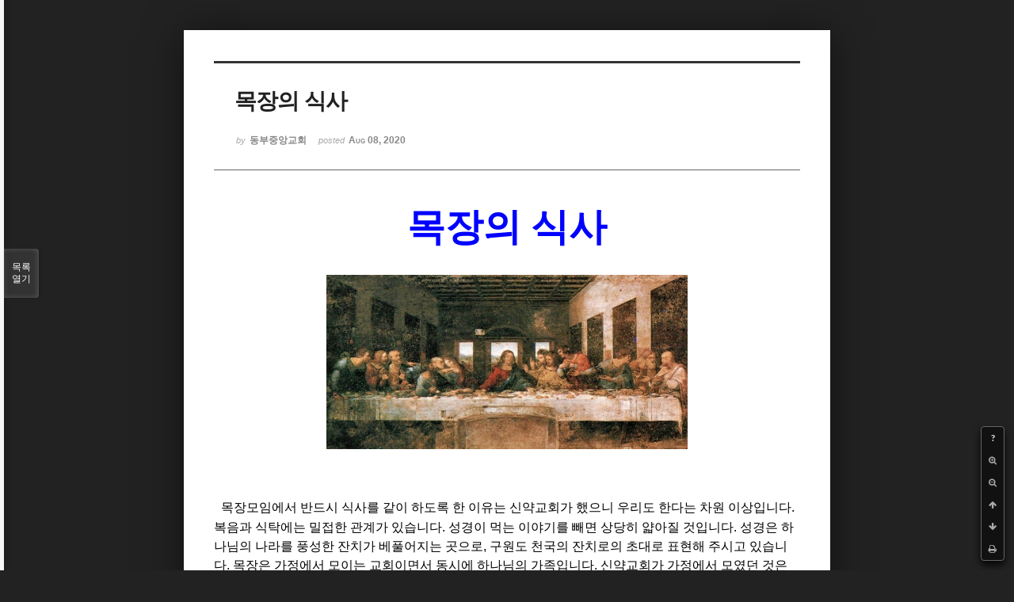

--- FILE ---
content_type: text/html; charset=UTF-8
request_url: http://dbbaptist.dothome.co.kr/xe/index.php?mid=column&page=17&listStyle=viewer&sort_index=regdate&order_type=desc&document_srl=52735
body_size: 6157
content:
<!DOCTYPE html>
<html lang="ko">
<head>
<!-- META -->
<meta charset="utf-8">
<meta name="Generator" content="XpressEngine">
<meta http-equiv="X-UA-Compatible" content="IE=edge">
<!-- TITLE -->
<title>동부중앙침례교회</title>
<!-- CSS -->
<link rel="stylesheet" href="/xe/common/css/xe.min.css?20190923214246" />
<link rel="stylesheet" href="/xe/common/js/plugins/ui/jquery-ui.min.css?20190923214246" />
<link rel="stylesheet" href="https://maxcdn.bootstrapcdn.com/font-awesome/4.2.0/css/font-awesome.min.css" />
<link rel="stylesheet" href="/xe/modules/board/skins/sketchbook5/css/board.css?20171201022418" />
<!--[if lt IE 9]><link rel="stylesheet" href="/xe/modules/board/skins/sketchbook5/css/ie8.css?20171201022418" />
<![endif]--><link rel="stylesheet" href="/xe/modules/board/skins/sketchbook5/css/print.css?20171201022418" media="print" />
<link rel="stylesheet" href="/xe/modules/board/skins/sketchbook5/css/jquery.mCustomScrollbar.css?20171201022418" />
<link rel="stylesheet" href="/xe/modules/editor/styles/ckeditor_light/style.css?20190923214246" />
<!-- JS -->
<script>
var current_url = "http://dbbaptist.dothome.co.kr/xe/?mid=column&page=17&listStyle=viewer&sort_index=regdate&order_type=desc&document_srl=52735";
var request_uri = "http://dbbaptist.dothome.co.kr/xe/";
var current_mid = "column";
var waiting_message = "서버에 요청 중입니다. 잠시만 기다려주세요.";
var ssl_actions = new Array();
var default_url = "http://dbbaptist.dothome.co.kr/xe/";
</script>
<!--[if lt IE 9]><script src="/xe/common/js/jquery-1.x.min.js?20190923214246"></script>
<![endif]--><!--[if gte IE 9]><!--><script src="/xe/common/js/jquery.min.js?20190923214246"></script>
<!--<![endif]--><script src="/xe/common/js/x.min.js?20190923214246"></script>
<script src="/xe/common/js/xe.min.js?20190923214246"></script>
<script src="/xe/modules/board/tpl/js/board.min.js?20190923214246"></script>
<!-- RSS -->
<!-- ICON -->


<meta name="viewport" content="width=device-width, initial-scale=1, minimum-scale=1, maximum-scale=1, user-scalable=yes, target-densitydpi=medium-dpi" />
<link rel="canonical" href="http://dbbaptist.dothome.co.kr/xe/index.php?mid=column&amp;document_srl=52735" />
<meta name="description" content="목장의 식사 목장모임에서 반드시 식사를 같이 하도록 한 이유는 신약교회가 했으니 우리도 한다는 차원 이상입니다. 복음과 식탁에는 밀접한 관계가 있습니다. 성경이 먹는 이야기를 빼면 상당히 얇아질 것입니다. 성경은 하나님의 나라를 풍성한 잔치가 베풀어지는 곳으로, 구원도 천국의 잔치로의 초대로 표현해 주시고 있습니다. 목장은 가정에서 모이는 교회이면서 동시에 하나님의 ..." />
<meta property="og:locale" content="ko_KR" />
<meta property="og:type" content="article" />
<meta property="og:url" content="http://dbbaptist.dothome.co.kr/xe/index.php?mid=column&amp;document_srl=52735" />
<meta property="og:title" content="칼럼 - 목장의 식사" />
<meta property="og:description" content="목장의 식사 목장모임에서 반드시 식사를 같이 하도록 한 이유는 신약교회가 했으니 우리도 한다는 차원 이상입니다. 복음과 식탁에는 밀접한 관계가 있습니다. 성경이 먹는 이야기를 빼면 상당히 얇아질 것입니다. 성경은 하나님의 나라를 풍성한 잔치가 베풀어지는 곳으로, 구원도 천국의 잔치로의 초대로 표현해 주시고 있습니다. 목장은 가정에서 모이는 교회이면서 동시에 하나님의 ..." />
<meta property="article:published_time" content="2020-08-08T18:29:41+09:00" />
<meta property="article:modified_time" content="2020-08-08T18:31:21+09:00" />
<meta property="og:image" content="http://dbbaptist.dothome.co.kr/xe/./files/attach/images/149/735/052/0c57f820fff4afc4a0a408f74170e286.jpg" />
<meta property="og:image:width" content="740" />
<meta property="og:image:height" content="393" />
<script type="text/javascript">if (!(location.host=='dbbaptist.dothome.co.kr')){window.location='http://dbbaptist.dothome.co.kr'+location.pathname+location.search}</script>
<style data-id="bdCss">
.bd em,.bd .color{color:#333333;}
.bd .shadow{text-shadow:1px 1px 1px ;}
.bd .bolder{color:#333333;text-shadow:2px 2px 4px ;}
.bd .bg_color{background-color:#333333;}
.bd .bg_f_color{background-color:#333333;background:-webkit-linear-gradient(#FFF -50%,#333333 50%);background:linear-gradient(to bottom,#FFF -50%,#333333 50%);}
.bd .border_color{border-color:#333333;}
.bd .bx_shadow{box-shadow:0 0 2px ;}
.viewer_with.on:before{background-color:#333333;box-shadow:0 0 2px #333333;}
.bd_zine.zine li:first-child,.bd_tb_lst.common_notice tr:first-child td{margin-top:2px;border-top:1px solid #DDD}
.bd_zine .info b,.bd_zine .info a{color:;}
.bd_zine.card h3{color:#333333;}
</style>
<style>
body,input,textarea,select,button,table{font-family:;}
#viewer .rd_trb,#viewer #trackback{display:none}
</style><script>
//<![CDATA[
xe.current_lang = "ko";
xe.cmd_find = "찾기";
xe.cmd_cancel = "취소";
xe.cmd_confirm = "확인";
xe.msg_no_root = "루트는 선택 할 수 없습니다.";
xe.msg_no_shortcut = "바로가기는 선택 할 수 없습니다.";
xe.msg_select_menu = "대상 메뉴 선택";
//]]>
</script>
</head>
<body class="viewer_blk">
<!--#JSPLUGIN:ui--><script>//<![CDATA[
var lang_type = "ko";
var bdLogin = "로그인 하시겠습니까?@/xe/index.php?mid=column&page=17&listStyle=viewer&sort_index=regdate&order_type=desc&document_srl=52735&act=dispMemberLoginForm";
jQuery(function($){
	board('#bd_149_52735');
});
//]]></script>

<div id="viewer" class="white viewer_style rd_nav_blk">
	<div id="bd_149_52735" class="bd clear   hover_effect" data-default_style="viewer" data-bdFilesType="" data-bdNavSide="N" style="max-width:px">
		<div id="rd_ie" class="ie8_only"><i class="tl"></i><i class="tc"></i><i class="tr"></i><i class="ml"></i><i class="mr"></i><i class="bl"></i><i class="bc"></i><i class="br"></i></div>
		<div class="rd rd_nav_style2 clear" style="padding:;" data-docSrl="52735">
	
	<div class="rd_hd clear" style="">
		
				
		<div class="blog v" style="text-align:;;">
			<div class="top_area ngeb np_18px" style="text-align:">
															</div>
			<h1 class="font ngeb" style=";-webkit-animation-name:rd_h1_v;-moz-animation-name:rd_h1_v;animation-name:rd_h1_v;">목장의 식사</h1>						<div class="btm_area ngeb np_18px" style="text-align:"> 
								<span><small>by </small><b>동부중앙교회</b></span>				<span title="2020.08.08 18:29"><small>posted </small><b class="date">Aug 08, 2020</b></span>															</div>
		</div>		
				
				
				
				
				<div class="rd_nav_side">
			<div class="rd_nav img_tx fr m_btn_wrp">
		<div class="help bubble left m_no">
		<a class="text" href="#" onclick="jQuery(this).next().fadeToggle();return false;">?</a>
		<div class="wrp">
			<div class="speech">
				<h4>단축키</h4>
				<p><strong><i class="fa fa-long-arrow-left"></i><span class="blind">Prev</span></strong>이전 문서</p>
				<p><strong><i class="fa fa-long-arrow-right"></i><span class="blind">Next</span></strong>다음 문서</p>
				<p><strong>ESC</strong>닫기</p>			</div>
			<i class="edge"></i>
			<i class="ie8_only bl"></i><i class="ie8_only br"></i>
		</div>
	</div>	<a class="tg_btn2 bubble m_no" href="#" data-href=".bd_font_select" title="글꼴 선택"><strong>가</strong><i class="arrow down"></i></a>	<a class="font_plus bubble" href="#" title="크게"><i class="fa fa-search-plus"></i><b class="tx">크게</b></a>
	<a class="font_minus bubble" href="#" title="작게"><i class="fa fa-search-minus"></i><b class="tx">작게</b></a>
			<a class="back_to bubble m_no" href="#bd_149_52735" title="위로"><i class="fa fa-arrow-up"></i><b class="tx">위로</b></a>
	<a class="back_to bubble m_no" href="#rd_end_52735" title="(목록) 아래로"><i class="fa fa-arrow-down"></i><b class="tx">아래로</b></a>
	<a class="comment back_to bubble if_viewer m_no" href="#52735_comment" title="댓글로 가기"><i class="fa fa-comment"></i><b class="tx">댓글로 가기</b></a>
	<a class="print_doc bubble m_no this" href="/xe/index.php?mid=column&amp;page=17&amp;listStyle=viewer&amp;sort_index=regdate&amp;order_type=desc&amp;document_srl=52735" title="인쇄"><i class="fa fa-print"></i><b class="tx">인쇄</b></a>			</div>		</div>			</div>
	
		
	<div class="rd_body clear">
		
				
				
				<article><!--BeforeDocument(52735,4)--><div class="document_52735_4 xe_content"><!--StartFragment-->
<p class="0" style="text-align: center; line-height: 180%; margin-bottom: 5pt; -ms-word-break: keep-all; mso-pagination: none; mso-padding-alt: 0pt 0pt 0pt 0pt;"><span style="font-size: 48px;"><span style="color: rgb(0, 0, 255); font-family: 다음_Regular; font-weight: bold; mso-fareast-font-family: 다음_Regular;">목장의 식사</span></span></p>

<p class="0" style="line-height: 180%; margin-bottom: 5pt; mso-pagination: none; mso-padding-alt: 0pt 0pt 0pt 0pt;">&nbsp;</p>

<p class="0" style="text-align: center; line-height: 180%; margin-bottom: 5pt; mso-pagination: none; mso-padding-alt: 0pt 0pt 0pt 0pt;"><img src="http://dbbaptist.dothome.co.kr/xe/files/attach/images/149/735/052/0c57f820fff4afc4a0a408f74170e286.jpg" alt="6_-_%B7%B9%BF%C0%B3%AA%B8%A3%B5%B5%B4ٺ%F3ġ.jpg" width="732" height="388" style="width: 456px; height: 220px;" /></p>

<p>&nbsp;</p>

<p class="0" style="line-height: 180%; margin-bottom: 5pt; mso-pagination: none; mso-padding-alt: 0pt 0pt 0pt 0pt;">&nbsp;</p>

<p class="0" style="line-height: 180%; margin-bottom: 5pt; mso-pagination: none; mso-padding-alt: 0pt 0pt 0pt 0pt;"><span lang="EN-US" style="font-size: 9pt; mso-fareast-font-family: 함초롬돋움 확장;">&nbsp;&nbsp; </span><span style="font-size: 16px;"><span style="font-family: 함초롬바탕; mso-fareast-font-family: 함초롬바탕;">목장모임에서 반드시 식사를 같이 하도록 한 이유는 신약교회가 했으니 우리도 한다는 차원 이상입니다</span><span lang="EN-US" style="letter-spacing: 0pt; mso-fareast-font-family: 함초롬바탕; mso-font-width: 100%; mso-text-raise: 0pt;">. </span><span style="font-family: 함초롬바탕; mso-fareast-font-family: 함초롬바탕;">복음과 식탁에는 밀접한 관계가 있습니다</span><span lang="EN-US" style="letter-spacing: 0pt; mso-fareast-font-family: 함초롬바탕; mso-font-width: 100%; mso-text-raise: 0pt;">. </span><span style="font-family: 함초롬바탕; mso-fareast-font-family: 함초롬바탕;">성경이 먹는 이야기를 빼면 상당히 얇아질 것입니다</span><span lang="EN-US" style="letter-spacing: 0pt; mso-fareast-font-family: 함초롬바탕; mso-font-width: 100%; mso-text-raise: 0pt;">. </span><span style="font-family: 함초롬바탕; mso-fareast-font-family: 함초롬바탕;">성경은 하나님의 나라를 풍성한 잔치가 베풀어지는 곳으로</span><span lang="EN-US" style="letter-spacing: 0pt; mso-fareast-font-family: 함초롬바탕; mso-font-width: 100%; mso-text-raise: 0pt;">, </span><span style="font-family: 함초롬바탕; mso-fareast-font-family: 함초롬바탕;">구원도 천국의 잔치로의 초대로 표현해 주시고 있습니다</span><span lang="EN-US" style="letter-spacing: 0pt; mso-fareast-font-family: 함초롬바탕; mso-font-width: 100%; mso-text-raise: 0pt;">. </span><span style="font-family: 함초롬바탕; mso-fareast-font-family: 함초롬바탕;">목장은 가정에서 모이는 교회이면서 동시에 하나님의 가족입니다</span><span lang="EN-US" style="letter-spacing: 0pt; mso-fareast-font-family: 함초롬바탕; mso-font-width: 100%; mso-text-raise: 0pt;">. </span><span style="font-family: 함초롬바탕; mso-fareast-font-family: 함초롬바탕;">신약교회가 가정에서 모였던 것은 어쩔 수 없는 상황이나 우연이 아니라 교회를 가족공동체로 세우시기 원하셨던 하나님의 경륜이었습니다</span><span lang="EN-US" style="letter-spacing: 0pt; mso-fareast-font-family: 함초롬바탕; mso-font-width: 100%; mso-text-raise: 0pt;">. </span><span style="font-family: 함초롬바탕; mso-fareast-font-family: 함초롬바탕;">교회가 가족공동체라면 가정에서 모이는 것이 당연하고 가족이니 함께 먹는 것이 당연한 것입니다</span><span lang="EN-US" style="letter-spacing: 0pt; mso-fareast-font-family: 함초롬바탕; mso-font-width: 100%; mso-text-raise: 0pt;">.</span></span></p>

<p class="0" style="line-height: 180%; mso-pagination: none; mso-padding-alt: 0pt 0pt 0pt 0pt;"><span style="font-size: 16px;"><!--[if !supportEmptyParas]-->&nbsp;<!--[endif]--> </span><o:p></o:p></p>

<p class="0" style="line-height: 180%; mso-pagination: none; mso-padding-alt: 0pt 0pt 0pt 0pt;"><span style="font-size: 16px;"><span style="font-family: 함초롬바탕; mso-fareast-font-family: 함초롬바탕;">&nbsp;&nbsp;&nbsp; 예수님의 중요한 사역의 현장은 대체로 잔치자리나 식탁이었습니다</span><span lang="EN-US" style="letter-spacing: 0pt; mso-fareast-font-family: 함초롬바탕; mso-font-width: 100%; mso-text-raise: 0pt;">. </span><span style="font-family: 함초롬바탕; mso-fareast-font-family: 함초롬바탕;">예수님의 첫 공적인 이적이 혼인잔치였습니다</span><span lang="EN-US" style="letter-spacing: 0pt; mso-fareast-font-family: 함초롬바탕; mso-font-width: 100%; mso-text-raise: 0pt;">. </span><span style="font-family: 함초롬바탕; mso-fareast-font-family: 함초롬바탕;">십자가에 돌아가시기 전날 밤 제자들과 마지막 식사자리를 가지시며</span><span lang="EN-US" style="letter-spacing: 0pt; mso-fareast-font-family: 함초롬바탕; mso-font-width: 100%; mso-text-raise: 0pt;">, </span><span style="font-family: 함초롬바탕; mso-fareast-font-family: 함초롬바탕;">제자들과의 사역을 마무리 하셨고</span><span lang="EN-US" style="letter-spacing: 0pt; mso-fareast-font-family: 함초롬바탕; mso-font-width: 100%; mso-text-raise: 0pt;">, </span><span style="font-family: 함초롬바탕; mso-fareast-font-family: 함초롬바탕;">부활하시고 다시 제자들의 사역을 회복시켜주실 때에도 생선을 구워 먹이셨습니다</span><span lang="EN-US" style="letter-spacing: 0pt; mso-fareast-font-family: 함초롬바탕; mso-font-width: 100%; mso-text-raise: 0pt;">.</span></span></p>

<p class="0" style="line-height: 180%; mso-pagination: none; mso-padding-alt: 0pt 0pt 0pt 0pt;"><span style="font-size: 16px;"><!--[if !supportEmptyParas]-->&nbsp;<!--[endif]--> </span><o:p></o:p></p>

<p class="0" style="line-height: 180%; mso-pagination: none; mso-padding-alt: 0pt 0pt 0pt 0pt;"><span style="font-size: 16px;"><span style="font-family: 함초롬바탕; mso-fareast-font-family: 함초롬바탕;">&nbsp;&nbsp;&nbsp; 그러므로 하나님의 백성들에게 식탁은 신앙생활의 중심에 자리 잡고 있습니다</span><span lang="EN-US" style="letter-spacing: 0pt; mso-fareast-font-family: 함초롬바탕; mso-font-width: 100%; mso-text-raise: 0pt;">. </span><span style="font-family: 함초롬바탕; mso-fareast-font-family: 함초롬바탕;">신약교회 성도들도 집집마다 다니며 음식을 먹고</span><span lang="EN-US" style="letter-spacing: 0pt; mso-fareast-font-family: 함초롬바탕; mso-font-width: 100%; mso-text-raise: 0pt;">, </span><span style="font-family: 함초롬바탕; mso-fareast-font-family: 함초롬바탕;">떡을 떼었습니다</span><span lang="EN-US" style="letter-spacing: 0pt; mso-fareast-font-family: 함초롬바탕; mso-font-width: 100%; mso-text-raise: 0pt;">. </span><span style="font-family: 함초롬바탕; mso-fareast-font-family: 함초롬바탕;">그래서 공식예배와 식탁교제가 딱히 구분되지 않았습니다</span><span lang="EN-US" style="letter-spacing: 0pt; mso-fareast-font-family: 함초롬바탕; mso-font-width: 100%; mso-text-raise: 0pt;">. </span><span style="font-family: 함초롬바탕; mso-fareast-font-family: 함초롬바탕;">거짓교사들을 배척하는 방법 중 하나가 식탁에 함께 앉기를 거부하는 것이었습니다</span><span lang="EN-US" style="letter-spacing: 0pt; mso-fareast-font-family: 함초롬바탕; mso-font-width: 100%; mso-text-raise: 0pt;">. </span><span style="font-family: 함초롬바탕; mso-fareast-font-family: 함초롬바탕;">식탁교제가 중요했기에 교회지도자를 선출할 때에도 손 대접을 잘하는 사람을 뽑도록 했습니다</span><span lang="EN-US" style="letter-spacing: 0pt; mso-fareast-font-family: 함초롬바탕; mso-font-width: 100%; mso-text-raise: 0pt;">. </span><span style="font-family: 함초롬바탕; mso-fareast-font-family: 함초롬바탕;">신약교회는 둘러앉아 함께 식사하는 교제와 더불어 예수님의 죽으심과 양식 되시는 주님이 없이는 하루도 살 수 없다는 고백을 하는 성찬의 의미가 담겨 있었고</span><span lang="EN-US" style="letter-spacing: 0pt; mso-fareast-font-family: 함초롬바탕; mso-font-width: 100%; mso-text-raise: 0pt;">, </span><span style="font-family: 함초롬바탕; mso-fareast-font-family: 함초롬바탕;">무엇보다 함께 식사함으로 그리스도 안에서 한 가족임을 선포하고 천국잔치의 기쁨을 미리 맛보는 자리였습니다</span><span lang="EN-US" style="letter-spacing: 0pt; mso-fareast-font-family: 함초롬바탕; mso-font-width: 100%; mso-text-raise: 0pt;">. </span><span style="font-family: 함초롬바탕; mso-fareast-font-family: 함초롬바탕;">또 사도바울은 고린도교회 안에 병든 사람들이 생긴 이유가 합당치 않게 성찬에 임했기 때문임을 말하고 있습니다</span><span lang="EN-US" style="letter-spacing: 0pt; mso-fareast-font-family: 함초롬바탕; mso-font-width: 100%; mso-text-raise: 0pt;">. </span><span style="font-family: 함초롬바탕; mso-fareast-font-family: 함초롬바탕;">당시 상류계급의 성도들이 여유롭게 먼저 와서 취하도록 먹고 마시는 바람에 늦은 시간에 올수 밖에 없는 노예와 같이 가난한 사람은 정작 먹을 것이 없었기 때문입니다</span><span lang="EN-US" style="letter-spacing: 0pt; mso-fareast-font-family: 함초롬바탕; mso-font-width: 100%; mso-text-raise: 0pt;">. </span></span></p>

<p class="0" style="line-height: 180%; mso-pagination: none; mso-padding-alt: 0pt 0pt 0pt 0pt;"><span style="font-size: 16px;"><!--[if !supportEmptyParas]-->&nbsp;<!--[endif]--> </span><o:p></o:p></p>

<p class="0" style="line-height: 180%; mso-pagination: none; mso-padding-alt: 0pt 0pt 0pt 0pt;"><span style="font-size: 16px;"><span style="font-family: 함초롬바탕; mso-fareast-font-family: 함초롬바탕;">&nbsp;&nbsp;&nbsp; 우리가 신약교회 회복을 추구한다면 목장모임은 가정에서 모여야 하고</span><span lang="EN-US" style="letter-spacing: 0pt; mso-fareast-font-family: 함초롬바탕; mso-font-width: 100%; mso-text-raise: 0pt;">, </span><span style="font-family: 함초롬바탕; mso-fareast-font-family: 함초롬바탕;">모임이 있는 날에는 식사가 있어야 합니다</span><span lang="EN-US" style="letter-spacing: 0pt; mso-fareast-font-family: 함초롬바탕; mso-font-width: 100%; mso-text-raise: 0pt;">. </span><span style="font-family: 함초롬바탕; mso-fareast-font-family: 함초롬바탕;">요즘 코로나</span><span lang="EN-US" style="letter-spacing: 0pt; mso-fareast-font-family: 함초롬바탕; mso-font-width: 100%; mso-text-raise: 0pt;">19</span><span style="font-family: 함초롬바탕; mso-fareast-font-family: 함초롬바탕;">로 인해 자유롭지 않지만 그래도 목장은 최대한의 방역수칙을 지키며</span><span lang="EN-US" style="letter-spacing: 0pt; mso-fareast-font-family: 함초롬바탕; mso-font-width: 100%; mso-text-raise: 0pt;">, </span><span style="font-family: 함초롬바탕; mso-fareast-font-family: 함초롬바탕;">함께 음식을 나눠야 합니다</span><span lang="EN-US" style="letter-spacing: 0pt; mso-fareast-font-family: 함초롬바탕; mso-font-width: 100%; mso-text-raise: 0pt;">.</span></span></p>

<p>&nbsp;</p></div><!--AfterDocument(52735,4)--></article>
				
					</div>
	
	<div class="rd_ft">
		
				
		<div class="bd_prev_next clear">
					</div>		
				
						
				
		<div class="rd_ft_nav clear">
						
						
						<div class="rd_nav img_tx fr m_btn_wrp">
				<a class="back_to bubble m_no" href="#bd_149_52735" title="위로"><i class="fa fa-arrow-up"></i><b class="tx">위로</b></a>
	<a class="back_to bubble m_no" href="#rd_end_52735" title="(목록) 아래로"><i class="fa fa-arrow-down"></i><b class="tx">아래로</b></a>
	<a class="comment back_to bubble if_viewer m_no" href="#52735_comment" title="댓글로 가기"><i class="fa fa-comment"></i><b class="tx">댓글로 가기</b></a>
	<a class="print_doc bubble m_no this" href="/xe/index.php?mid=column&amp;page=17&amp;listStyle=viewer&amp;sort_index=regdate&amp;order_type=desc&amp;document_srl=52735" title="인쇄"><i class="fa fa-print"></i><b class="tx">인쇄</b></a>			</div>					</div>
	</div>
	
		
	</div>
<hr id="rd_end_52735" class="rd_end clear" />		<div id="viewer_lst" class="">
			<button type="button" id="viewer_lst_tg" class="ngeb bg_color">목록<br /><span class="tx_open">열기</span><span class="tx_close">닫기</span></button>
			<h3 class="ui_font">Articles</h3>
			<div id="viewer_lst_scroll">
				<ul>
					<li>
						<a class="clear" href="/xe/index.php?mid=column&amp;page=17&amp;listStyle=viewer&amp;sort_index=regdate&amp;order_type=desc&amp;document_srl=69479">
							<span class="tmb"><img src="http://dbbaptist.dothome.co.kr/xe/files/thumbnails/479/069/90x90.crop.jpg?20221105170308" alt="" /></span>							<span class="tl">목자로의 부르심이란?</span>
							<span class="meta"><strong></strong>2022.11.05 16:51</span>
						</a>
					</li><li>
						<a class="clear" href="/xe/index.php?mid=column&amp;page=17&amp;listStyle=viewer&amp;sort_index=regdate&amp;order_type=desc&amp;document_srl=69422">
							<span class="tmb"><img src="http://dbbaptist.dothome.co.kr/xe/files/thumbnails/422/069/90x90.crop.jpg?20221029154731" alt="" /></span>							<span class="tl">미래 세대 가정교회</span>
							<span class="meta"><strong></strong>2022.10.29 15:39</span>
						</a>
					</li><li>
						<a class="clear" href="/xe/index.php?mid=column&amp;page=17&amp;listStyle=viewer&amp;sort_index=regdate&amp;order_type=desc&amp;document_srl=69305">
							<span class="tmb"><img src="http://dbbaptist.dothome.co.kr/xe/files/thumbnails/305/069/90x90.crop.jpg?20221022171947" alt="" /></span>							<span class="tl">예배의 의미와 능력</span>
							<span class="meta"><strong></strong>2022.10.22 17:19</span>
						</a>
					</li><li>
						<a class="clear" href="/xe/index.php?mid=column&amp;page=17&amp;listStyle=viewer&amp;sort_index=regdate&amp;order_type=desc&amp;document_srl=69250">
							<span class="tmb"><img src="http://dbbaptist.dothome.co.kr/xe/files/thumbnails/250/069/90x90.crop.jpg?20221015144240" alt="" /></span>							<span class="tl">이슬비와 소낙비</span>
							<span class="meta"><strong></strong>2022.10.15 14:34</span>
						</a>
					</li><li>
						<a class="clear" href="/xe/index.php?mid=column&amp;page=17&amp;listStyle=viewer&amp;sort_index=regdate&amp;order_type=desc&amp;document_srl=69199">
							<span class="tmb"><img src="http://dbbaptist.dothome.co.kr/xe/files/thumbnails/199/069/90x90.crop.jpg?20221008151142" alt="" /></span>							<span class="tl">사막 마라톤</span>
							<span class="meta"><strong></strong>2022.10.08 15:01</span>
						</a>
					</li><li>
						<a class="clear" href="/xe/index.php?mid=column&amp;page=17&amp;listStyle=viewer&amp;sort_index=regdate&amp;order_type=desc&amp;document_srl=69175">
							<span class="tmb"><img src="http://dbbaptist.dothome.co.kr/xe/files/thumbnails/175/069/90x90.crop.jpg?20221001145520" alt="" /></span>							<span class="tl">가정교회 지도자 세우는 법</span>
							<span class="meta"><strong></strong>2022.10.01 14:45</span>
						</a>
					</li><li>
						<a class="clear" href="/xe/index.php?mid=column&amp;page=17&amp;listStyle=viewer&amp;sort_index=regdate&amp;order_type=desc&amp;document_srl=69150">
							<span class="tmb"><img src="http://dbbaptist.dothome.co.kr/xe/files/thumbnails/150/069/90x90.crop.jpg?20220924154710" alt="" /></span>							<span class="tl">사탄의 ‘3협’작전</span>
							<span class="meta"><strong></strong>2022.09.24 15:45</span>
						</a>
					</li><li>
						<a class="clear" href="/xe/index.php?mid=column&amp;page=17&amp;listStyle=viewer&amp;sort_index=regdate&amp;order_type=desc&amp;document_srl=69119">
							<span class="tmb"><img src="http://dbbaptist.dothome.co.kr/xe/files/thumbnails/119/069/90x90.crop.jpg?20220917152138" alt="" /></span>							<span class="tl">하나님과의 편안한 관계</span>
							<span class="meta"><strong></strong>2022.09.17 15:19</span>
						</a>
					</li><li>
						<a class="clear" href="/xe/index.php?mid=column&amp;page=17&amp;listStyle=viewer&amp;sort_index=regdate&amp;order_type=desc&amp;document_srl=69060">
							<span class="tmb"><img src="http://dbbaptist.dothome.co.kr/xe/files/thumbnails/060/069/90x90.crop.jpg?20220910181307" alt="" /></span>							<span class="tl">궁극적인 교회존재목적</span>
							<span class="meta"><strong></strong>2022.09.10 17:57</span>
						</a>
					</li><li>
						<a class="clear" href="/xe/index.php?mid=column&amp;page=17&amp;listStyle=viewer&amp;sort_index=regdate&amp;order_type=desc&amp;document_srl=68984">
							<span class="tmb"><img src="http://dbbaptist.dothome.co.kr/xe/files/thumbnails/984/068/90x90.crop.jpg?20220903181450" alt="" /></span>							<span class="tl">한 개의 기쁨이 천 개의 슬픔을</span>
							<span class="meta"><strong></strong>2022.09.03 18:08</span>
						</a>
					</li>				</ul>
			</div>
			<div id="viewer_pn" class="bd_pg clear">
								 
				<a href="/xe/index.php?mid=column&amp;page=12&amp;listStyle=viewer&amp;sort_index=regdate&amp;order_type=desc&amp;document_srl=52735">12</a>								 
				<a href="/xe/index.php?mid=column&amp;page=13&amp;listStyle=viewer&amp;sort_index=regdate&amp;order_type=desc&amp;document_srl=52735">13</a>								 
				<a href="/xe/index.php?mid=column&amp;page=14&amp;listStyle=viewer&amp;sort_index=regdate&amp;order_type=desc&amp;document_srl=52735">14</a>								 
				<a href="/xe/index.php?mid=column&amp;page=15&amp;listStyle=viewer&amp;sort_index=regdate&amp;order_type=desc&amp;document_srl=52735">15</a>								 
				<a href="/xe/index.php?mid=column&amp;page=16&amp;listStyle=viewer&amp;sort_index=regdate&amp;order_type=desc&amp;document_srl=52735">16</a>								<strong class="this">17</strong> 
												 
				<a href="/xe/index.php?mid=column&amp;page=18&amp;listStyle=viewer&amp;sort_index=regdate&amp;order_type=desc&amp;document_srl=52735">18</a>								 
				<a href="/xe/index.php?mid=column&amp;page=19&amp;listStyle=viewer&amp;sort_index=regdate&amp;order_type=desc&amp;document_srl=52735">19</a>								 
				<a href="/xe/index.php?mid=column&amp;page=20&amp;listStyle=viewer&amp;sort_index=regdate&amp;order_type=desc&amp;document_srl=52735">20</a>								 
				<a href="/xe/index.php?mid=column&amp;page=21&amp;listStyle=viewer&amp;sort_index=regdate&amp;order_type=desc&amp;document_srl=52735">21</a>							</div>			<button type="button" class="tg_close2" onClick="jQuery('#viewer_lst_tg').click();">X</button>
		</div>		</div></div><!-- ETC -->
<div class="wfsr"></div>
<script src="/xe/files/cache/js_filter_compiled/d046d1841b9c79c545b82d3be892699d.ko.compiled.js?20220528160006"></script><script src="/xe/files/cache/js_filter_compiled/1bdc15d63816408b99f674eb6a6ffcea.ko.compiled.js?20220528160006"></script><script src="/xe/files/cache/js_filter_compiled/9b007ee9f2af763bb3d35e4fb16498e9.ko.compiled.js?20220528160006"></script><script src="/xe/addons/autolink/autolink.js?20190923214246"></script><script src="/xe/common/js/plugins/ui/jquery-ui.min.js?20190923214246"></script><script src="/xe/common/js/plugins/ui/jquery.ui.datepicker-ko.js?20190923214246"></script><script src="/xe/modules/board/skins/sketchbook5/js/imagesloaded.pkgd.min.js?20171201022418"></script><script src="/xe/modules/board/skins/sketchbook5/js/jquery.cookie.js?20171201022418"></script><script src="/xe/modules/editor/skins/xpresseditor/js/xe_textarea.min.js?20190923214246"></script><script src="/xe/modules/board/skins/sketchbook5/js/jquery.autogrowtextarea.min.js?20171201022418"></script><script src="/xe/modules/board/skins/sketchbook5/js/board.js?20171201022418"></script><script src="/xe/modules/board/skins/sketchbook5/js/viewer.js?20171201022418"></script><script src="/xe/modules/board/skins/sketchbook5/js/jquery.mousewheel.min.js?20171201022418"></script><script src="/xe/modules/board/skins/sketchbook5/js/jquery.mCustomScrollbar.min.js?20171201022418"></script></body>
</html>
